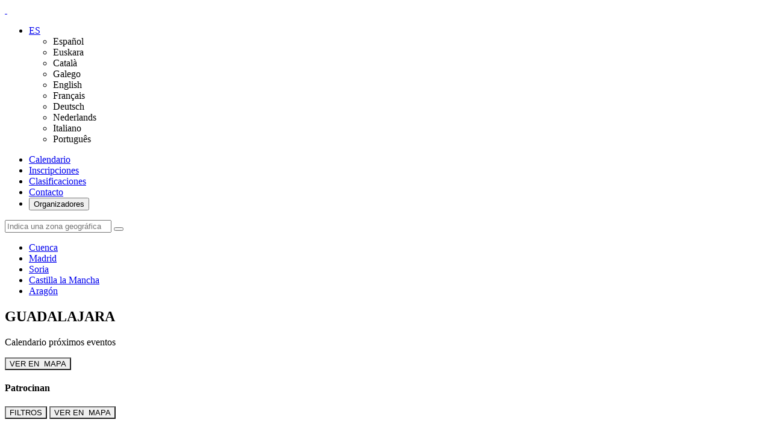

--- FILE ---
content_type: text/html; charset=UTF-8
request_url: https://www.buscametas.com/calendario/btt/guadalajara/
body_size: 62453
content:


<!DOCTYPE html>
<html lang="es">

<head>
    
	<meta charset="utf-8">
	<meta http-equiv="X-UA-Compatible" content="IE=edge">
	<meta name="viewport" content="width=device-width, initial-scale=1">
    <meta name="author" content="Buscametas" />
	
	<title>Calendario Guadalajara</title>
    <meta name="description" content="Todos los eventos deportivos de Guadalajara." />

	<meta property="og:site_name" content="Buscametas" />
	<meta property="og:title" content="Calendario Guadalajara" />
	<meta property="og:type" content="article" />
	<meta property="og:url" content="https://www.buscametas.com/calendario/zona/guadalajara/" />
	<meta property="og:image" content="https://www.buscametas.com/modulos/calendario/img/rrss.jpg" />
	<meta property="og:description" content="Todos los eventos deportivos de Guadalajara." />

	<meta name="twitter:card" content="summary_large_image" />
	<meta name="twitter:site" content="@buscametas" />
	<meta name="twitter:creator" content="@buscametas" />
	<meta name="twitter:domain" content="buscametas.com" />
	<meta name="twitter:title" content="Calendario Guadalajara" />
	<meta name="twitter:description" content="Todos los eventos deportivos de Guadalajara." />
	<meta name="twitter:image" content="https://www.buscametas.com/modulos/calendario/img/rrss.jpg" />

    <link rel=”canonical” href=”https://www.buscametas.com/calendario/zona/guadalajara/” />

    <link rel="icon" type="image/png" href="/images/logo/favicon.png" />

    <!-- Stylesheets & Fonts -->
    <link href="/modulos/calendario/css/animate.min.css?v=1.23" rel="stylesheet">
    <link href="/modulos/calendario/css/fontawesome.css?v=1.23" rel="stylesheet">
    <link href="/modulos/calendario/css/plugins.css?v=1.23" rel="stylesheet">
    <link href="/modulos/calendario/css/style.css?v=1.23" rel="stylesheet">
    <link href="/modulos/calendario/css/theme.css?v=1.23" rel="stylesheet">
    <link href="/modulos/calendario/plugins/range-slider/rangeslider.css?v=1.23" rel="stylesheet">
    <link href="/modulos/calendario/css/customScrollbar.min.css?v=1.23" rel="stylesheet">
    <link href="/modulos/calendario/css/swiper-bundle.min.css?v=1.23" rel="stylesheet">
    <link href="/modulos/calendario/css/custom.css?v=1.23" rel="stylesheet">
    <link href="/modulos/calendario/css/custom2.css?v=1.23" rel="stylesheet">

    <link rel="stylesheet" href="https://cdnjs.cloudflare.com/ajax/libs/jquery-confirm/3.3.2/jquery-confirm.min.css">

	<script src="https://d3js.org/d3.v5.min.js"></script>

    <link rel="stylesheet" href="https://unpkg.com/leaflet@1.7.1/dist/leaflet.css" integrity="sha512-xodZBNTC5n17Xt2atTPuE1HxjVMSvLVW9ocqUKLsCC5CXdbqCmblAshOMAS6/keqq/sMZMZ19scR4PsZChSR7A==" crossorigin=""/>
	
	<script src="https://unpkg.com/leaflet@1.7.1/dist/leaflet.js" integrity="sha512-XQoYMqMTK8LvdxXYG3nZ448hOEQiglfqkJs1NOQV44cWnUrBc8PkAOcXy20w0vlaXaVUearIOBhiXZ5V3ynxwA==" crossorigin=""></script>
    
    <script type="text/javascript" src="https://cdn.jsdelivr.net/gh/hosuaby/Leaflet.SmoothMarkerBouncing@v2.0.0/dist/bundle.js" crossorigin="anonymous"></script>

    <script>
        var enlace_rrss = "https://www.buscametas.com/calendario/zona/guadalajara/";
    </script>


	<script>
	(function(i,s,o,g,r,a,m){i['GoogleAnalyticsObject']=r;i[r]=i[r]||function(){
	(i[r].q=i[r].q||[]).push(arguments)},i[r].l=1*new Date();a=s.createElement(o),
	m=s.getElementsByTagName(o)[0];a.async=1;a.src=g;m.parentNode.insertBefore(a,m)
	})(window,document,'script','https://www.google-analytics.com/analytics.js','ga');

	ga('create', 'UA-126051584-1', 'auto');
	ga('send', 'pageview', 'Calendario');
	</script>

<!-- Google tag (gtag.js) -->
<script async src='https://www.googletagmanager.com/gtag/js?id=G-Y9TVFW8RB4'></script>
<script>
  window.dataLayer = window.dataLayer || [];
  function gtag(){dataLayer.push(arguments);}
  gtag('js', new Date());
  gtag('config', 'G-Y9TVFW8RB4', {
    page_title : 'Calendario'
  });
</script>

    
</head>

<body class="calendario">
    <!-- Body Inner -->
    <div class="body-inner">
        
        
        <!-- Header -->
        <header id="header"  data-fullwidth="true" data-transparent="false" class="header-always-fixed dark submenu-dark  header-logo-left">
            
    

    <div class="header-inner">
        <div class="container">

            <!--Logo-->
            <div id="logo">
                <a href="/">
                    <span class="logo-default"><img src="/modulos/calendario/img/bm-logo.png" alt="" style="height: 80px;"></span>
                    <span class="logo-dark"><img src="/modulos/calendario/img/bm-logo.png" alt="" style="height: 90px;"></span>
                </a>
            </div>
            <!--End: Logo-->

            <!--Header Extras-->
            <div class="header-extras m-l-5">
                <ul class="m-l-5">                           
                    <li>
                        <div class="p-dropdown">
                            <a href="#"><i class="icon-globe"></i><span>ES</span></a>
                            <ul class="p-dropdown-content">
                                
              <li><a class="dropdown-item" onclick="change_idioma('ES');">Español</a></li>
              <li><span class="text-grey m-l-10">Euskara</span></li>
              <li><span class="text-grey m-l-10">Català</span></li>
              <li><span class="text-grey m-l-10">Galego</span></li>
              <li><span class="text-grey m-l-10">English</span></li>
              <li><span class="text-grey m-l-10">Français</span></li>
              <li><span class="text-grey m-l-10">Deutsch</span></li>
              <li><span class="text-grey m-l-10">Nederlands</span></li>
              <li><span class="text-grey m-l-10">Italiano</span></li>
              <li><span class="text-grey m-l-10">Português</span></li>
                 
                                
<!--
              <li><a class="dropdown-item" onclick="change_idioma('CA');">Català</a></li>
              <li><a class="dropdown-item" onclick="change_idioma('EU');">Euskara</a></li>
              <li><a class="dropdown-item" onclick="change_idioma('GA');">Galego</a></li>
              <li><a class="dropdown-item" onclick="change_idioma('EN');">English</a></li>
              <li><a class="dropdown-item" onclick="change_idioma('FR');">Français</a></li>
              <li><a class="dropdown-item" onclick="change_idioma('DE');">Deutsch</a></li>
              <li><a class="dropdown-item" onclick="change_idioma('NE');">Nederlands</a></li>
              <li><a class="dropdown-item" onclick="change_idioma('IT');">Italiano</a></li>
              <li><a class="dropdown-item" onclick="change_idioma('PO');">Português</a></li>                                
-->
                            </ul>
                        </div>
                    </li>
                </ul>
            </div>
            <!--end: Header Extras-->

            <!--Navigation Resposnive Trigger-->

            <div id="mainMenu-trigger">
                <a class="lines-button x"><span class="lines"></span></a>
            </div>
            <div id="mainMenu" >
                <div class="container">
                    
                    <nav  class="d-flex float-none justify-content-between">
                        
                        <ul class="d-flex align-items-center position-menu ">
                        </ul>
                        
                        
                        <ul class="d-flex align-items-center mr-0 mr-lg-50"> 
                            <li class="menu-item"><a href="/calendario/">Calendario</a></li>
                            <li class="menu-item"><a href="/inscripciones/">Inscripciones</a></li>  
<!--                            <li class="menu-item"><a href="/streaming/">Streaming</a></li>-->
                            <li class="menu-item"><a href="/clasificaciones/">Clasificaciones</a></li>
                            <li class="menu-item"><a href="#" data-bs-target="#modal_contacto" data-bs-toggle="modal" >Contacto</a></li>
                            <li class="menu-item"><a href="/servicios/"><button type="button" class="btn btn-roundeded btn-reveal btn-reveal-left"><span>Organizadores</span><i class="icon-chevron-right"></i></button></a></li>
                        </ul>
                    </nav>
                </div>
            </div>
            <!--end: Navigation-->
        </div>
    </div>


        </header>
        <!-- end: Header -->
        
<div class="topbar" data-bg-parallax="/modulos/calendario/img/patterns/pattern-header-2.png" style="background-size: cover; position: relative;"><div class="parallax-container img-loaded" data-bg="/modulos/calendario/img/patterns/pattern-header-2.png" data-velocity="-.140" style="background: url(/modulos/calendario/img/patterns/pattern-header-2.png);" data-ll-status="loaded"></div>
            <div class="bg-overlay " style="opacity: .8;"></div>  
            
      

            <div class=" py-3 bg-secondary ligth">
                <div class="container">
                    <div class=" row align-items-center">
                        
                        <div class="widget  widget-newsletter  col-12 col-sm-5 col-md-6 mb-0">
                            <div id="widget-search-form-sidebar">
                                <div class="input-group">

                        <div class="widget  widget-newsletter  col-12 mb-0">
                            <div id="widget-search-form-sidebar">
                                <div class="input-group">
                                    <input type="search" aria-required="true" autocomplete="off" id="text-busqueda" name="text-busqueda" class="form-control widget-search-form location" placeholder="Indica una zona geográfica">
                                    <button id="location-btn" class="btn btn-primary  mb-0"><i class="icon icon-search"></i></button>
                                </div>
                            </div>
                        </div>   
                                    
                    <div class="bloque_busqueda d-none col-12 col-md-12 mb-2 mb-md-0 pe-5">

                        <ul data-list="" class="c-autocomplete__list sb-autocomplete__list sb-autocomplete__list-with_photos -visible ul_busqueda" role="listbox" aria-label="Lista de zonas" style="">
                            
                        </ul> 

                    </div>                                      
                                    
                                </div>
                            </div>
                        </div>   

                       
                        
                        <div class="grid-filter gf-light gf-outline  mb-0 col-12 col-sm-5 col-md-6 w-auto d-flex">                            
                            <ul class="mb-0">                                
    
            <li class=""><a href="/calendario/zona/cuenca/" class="otro-destino">Cuenca</a></li>    
        
            <li class=""><a href="/calendario/zona/madrid/" class="otro-destino">Madrid</a></li>    
        
            <li class=""><a href="/calendario/zona/soria/" class="otro-destino">Soria</a></li>    
        
            <li class=""><a href="/calendario/zona/castilla-la-mancha/" class="otro-destino">Castilla la Mancha</a></li>    
        
            <li class=""><a href="/calendario/zona/aragon/" class="otro-destino">Aragón</a></li>    
                                </ul>
                        </div>
                    </div>
                    
                </div>            
            </div>


    
            <section class="p-50" data-bg-parallax="/modulos/calendario/img/patterns/pattern-header-2.png" style="background-size: cover;"><div class="parallax-container img-loaded" data-bg="/modulos/calendario/img/patterns/pattern-header-2.png" data-velocity="-.140" style="background: url(/modulos/calendario/img/patterns/pattern-header-2.png);" data-ll-status="loaded"></div>
                <div class="bg-overlay " style="opacity: .8;"></div>
                <div class="container">
                    <div class="d-flex align-items-center">
                        <div class="page-title text-light d-flex flex-column">
                            <h1 class="mb-0">GUADALAJARA</h1>
                            <p class="lead mb-0">Calendario próximos eventos</p>
                        </div>
<!--
                        <div class="d-flex rrss-content">
                            <div class="social-icons social-icons-medium social-icons-rounded social-icons-colored">
                                <ul>                                
                                    <li class="social-facebook"><a href="javascript:void(0)" onclick="compartir_url('facebook');"><i class="fab fa-facebook-f"></i></a></li>
                                    <li class="social-twitter"><a href="javascript:void(0)" onclick="compartir_url('twitter');"><i class="fab fa-twitter"></i></a></li>
                                    <li class="social-whatsup"><a href="whatsapp://send?text=https://www.buscametas.com/calendario/zona/guadalajara/" class="whatsapp" onclick="compartir_url('whatsapp');"><i class="fab fa-whatsapp"></i></a></li>
                                    <li class="social-instagram"><a href="https://www.instagram.com/?url=https://www.buscametas.com/" onclick="compartir_url('instagram');"><i class="fab fa-instagram"></i></a></li>                                
                                </ul>
                            </div>
                        </div>
-->
                    </div>
                </div>
            </section>
    
        <div class="calendar-toolbar-button d-none d-lg-block"> 
            <div class="container d-flex" >
                <div class="width-n">
                    <button style="border-radius: 0;" type="button" class="calendar-toolbar-button__map btn btn-light btn-creative  border-1 border-dark " data-bs-target="#calendarMapModal" data-bs-toggle="modal"><span class="d-none d-sm-flex">VER EN&nbsp;</span> MAPA<i class="icon-map"></i></button>
                </div>
            </div>
        </div>     
    

            <section class=" py-3 background-grey ligth patrocinadores" >    
                <div class="container">
                    <div class="row client-logos row-description-clients carousel-description-style  align-items-center">
                        <div class="col-lg-2">
                            <div class="description">
                                <h4>Patrocinan</h4> 
                            </div>
                        </div>
                        <div class="col-lg-10">
                            
                            <div class="swiper mySwiperLogos">
                                <div class="swiper-wrapper align-items-center">
                                     
                                </div>                          
                            </div>      
                            
                        </div>
                    </div>
                </div>         
            </section>
    
        </div>  
        
            <div class="calendar-toolbar-button d-block d-lg-none"> 
                <div class="container d-flex" >
                    <div class="width-n">

                        <button style="border-radius: 0;" type="button" class="calendar-toolbar-button__filter btn btn-light btn-creative  border-1 border-dark  d-md-none d-flex">FILTROS<i class="icon-filter"></i></button>

                        
                        <button style="border-radius: 0;" type="button" class="calendar-toolbar-button__map btn btn-light btn-creative  border-1 border-dark " data-bs-target="#calendarMapModal" data-bs-toggle="modal"><span class="d-none d-sm-flex">VER EN&nbsp;</span> MAPA<i class="icon-map"></i></button>
                        
                    </div>
                </div>
            </div> 
        
<div id="calendar" class=" calendar m-b-100 mt-lg-5 m-t-30">
            <div class="container">               
                
                
                <div class="row">                    

                    <div class="col-12">                    
                    
                        <div class="row">                    
                    
                    <!-- Calendar filters -->
                    <div class="col-xl-3 col-lg-4 col-md-12 col-sm-12 flex-column filters-change overflow-auto">
                      <div class="">                    
                        
                        <div class="calendar-toolbar d-flex align-items-center mb-3 ">
                            <h4 class="calendar-toolbar__title d-flex">Filtrar por</h4>  
                            <button aria-hidden="true" data-bs-dismiss="modal" class="btn-close filter-modal m-l-50 d-sm-none" type="button">×</button>                             
                        </div>

                        
                        <div class="filter-container background-grey p-4 ">
                            <div class="filter-content">
                                
<form id="form_filtro" name="form_filtro">
                                    
                                <input type="hidden" id="zona" name="zona" value="guadalajara">               <input type="hidden" id="especial" name="especial" value="">                                
                                <input type="hidden" id="anteriores" name="anteriores" value="">    
    
                                <input type="hidden" id="distancia_min" name="distancia_min" value="0">    
    
                                <input type="hidden" id="distancia_max" name="distancia_max" value="100">    
    
                                <div class="filter-content__item form-group">
                                    <p class="filter-content__item__title">Modalidad</p>
                                    <div class=" filter-content__item__form modalidad_form">     
                                        
    
    <div class="form-check">
        <input class="form-check-input" value="" id="modalidad_RUN" name="modalidad_RUN" type="checkbox"  >
        <label class="form-check-label" for="modalidad_RUN">
            Running        </label>
    </div>
    
    <div class="form-check">
        <input class="form-check-input" value="" id="modalidad_TRA" name="modalidad_TRA" type="checkbox"  >
        <label class="form-check-label" for="modalidad_TRA">
            Trails        </label>
    </div>
    
    <div class="form-check">
        <input class="form-check-input" value="" id="modalidad_MAR" name="modalidad_MAR" type="checkbox"  >
        <label class="form-check-label" for="modalidad_MAR">
            Marchas a pie        </label>
    </div>
    
    <div class="form-check">
        <input class="form-check-input" value="" id="modalidad_CIC" name="modalidad_CIC" type="checkbox"  >
        <label class="form-check-label" for="modalidad_CIC">
            Ciclismo        </label>
    </div>
    
    <div class="form-check">
        <input class="form-check-input" value="on" id="modalidad_BTT" name="modalidad_BTT" type="checkbox" checked >
        <label class="form-check-label" for="modalidad_BTT">
            BTT        </label>
    </div>
    
    <div class="form-check">
        <input class="form-check-input" value="" id="modalidad_TRI" name="modalidad_TRI" type="checkbox"  >
        <label class="form-check-label" for="modalidad_TRI">
            Triatlón        </label>
    </div>
    
    <div class="form-check">
        <input class="form-check-input" value="" id="modalidad_DUA" name="modalidad_DUA" type="checkbox"  >
        <label class="form-check-label" for="modalidad_DUA">
            Duatlón        </label>
    </div>
    
    <div class="form-check">
        <input class="form-check-input" value="" id="modalidad_NAT" name="modalidad_NAT" type="checkbox"  >
        <label class="form-check-label" for="modalidad_NAT">
            Travesías a nado        </label>
    </div>
    
    <div class="form-check">
        <input class="form-check-input" value="" id="modalidad_CAN" name="modalidad_CAN" type="checkbox"  >
        <label class="form-check-label" for="modalidad_CAN">
            Canicross        </label>
    </div>
            
                                        
                                    </div>
                                </div>
                           
                                <div class="filter-content__item form-group">
                                    <p class="filter-content__item__title">Eventos desde</p>
                                    <div class="filter-modal">                                          
<!--                                        <input id="mes" name="mes" class="form-control" type="month" value="2026-01">-->
                                        <input id="desde" name="desde" class="form-control" type="date" value="2026-01-26">
                                    </div>
                                </div> 
                                
                                <div class="filter-content__item form-group">
                                    <p class="filter-content__item__title">Distancia</p>                                                                          
                                    <div class="filter-modal-range">                                          
                                        <input type="range" name="rangeInputModal" id="rangeInputModal" value="" for="rangeInput"> 
                                    </div>                                      
                                </div>    
   
    
                                <div class="justify-content-center d-flex d-sm-none">                                    
                                    <button aria-hidden="true" data-bs-dismiss="modal" type="button" class="btn btn-roundeded btn-dark  btn-outline px-5 boton_cerrar_filtro"><span>APLICAR</span></button>
                                    
                                </div>      

    
        </form>
                                
                            </div>
                        </div>
                          
      <div class="d-none d-sm-block">
    
    <div class="background-dark text-white nuevo-evento">
        <div class="col-lg-12 flex-column  sm-center">
            <p class="title">¿Quieres añadir un evento en nuestro calendario?<br><span>Es gratis</span>!</p>
             <a href="#" data-bs-target="#modal_nuevo" data-bs-toggle="modal" class="btn btn-light text-dark mt-3">Comenzar</a>
        </div>   
    </div>

      

<div class="m-0">
          
</div>          
          
      </div>
                          
<!--
                    <div class="col-12 m-t-50">
                        
                        <h5 class="text-left mt-3">PUBLICIDAD</h5>
                        
                        <div class="calendar-content-promos">
                        </div>                              
                                     
                    </div>                          
-->
                          
                      </div>
                    </div>     
                        
                    <!-- Calendar items -->
                    
                    <div class="center-calendar calendar-div">   
                        
                
                        <div class="calendar-toolbar d-flex align-items-center mb-4">
                            <h4 class="calendar-toolbar__title d-flex col-7"><span class="text-bold text-primary m-r-10 num_resultados"></span> eventos 
                            </h4> 
                            
                            <div class="btn btn-sm btn btn-roundeded btn-dark  btn-outline col-5 col-sm-3 text-center mt-2 d-sm-none btn-añadir" data-bs-target="#modal_nuevo" data-bs-toggle="modal" ><i class="icon icon-plus m-r-10"></i>Añadir evento</div>
                        </div>
  
                        
                        <div class="calendar-container ">
                            
                
<!--
                            <div class="legend-estados d-none d-sm-flex">
                                <span class="badge suspendido"><i class="icon icon-slash m-r-10"></i>Suspendido</span>
                                <span class="badge aplazado"><i class="icon icon-alert-triangle m-r-10"></i>Aplazado</span>
                                <span class="badge no-confirmado"><i class="icon icon-help-circle m-r-10"></i>Fecha no confirmada</span>
                                
                            </div>
-->
                

                            <div class="calendar-content-listado">
                            </div>                            

                        </div>                                
                    </div>
                            
                            
                    <div class="d-none d-lg-block background-grey aside-right  lateral-promos  ">   
                        
                         <div class="premium-div calendar-content-premium"> 

<div class="pt-4"></div>             
                        </div>  
                    </div>
                            
                            
                            
                    <div class="d-block col-12 d-sm-none">
    
    <div class="background-dark text-white nuevo-evento">
        <div class="col-lg-12 flex-column  sm-center">
            <p class="title">¿Quieres añadir un evento en nuestro calendario?<br><span>Es gratis</span>!</p>
             <a href="#" data-bs-target="#modal_nuevo" data-bs-toggle="modal" class="btn btn-light text-dark mt-3">Comenzar</a>
        </div>   
    </div>

                            
                    </div>
                            
                        </div>
                    </div>
                    
                </div>                            
                            
        </div>        
    </div>  
        
                            
        
            <!-- Footer -->
      
    <footer id="footer" class="inverted">
        <div class="footer-content">
            <div class="container">
                <div class="row justify-content-between">

                    <!-- START Footer links -->

                    <div class="col-lg-7">
                        <div class="row">
                            <div class="col-lg-5">
                                <div class="widget">
                                    <div class="widget-title">Deportista</div>
                                    <ul class="list">
                                        <li><a href="/calendario/">Calendario de eventos</a></li>
                                        <li><a href="/inscripciones/">Inscripciones</a></li>
                                        <li><a href="/streaming/">Streaming</a></li>
                                        <li><a href="/clasificaciones/">Clasificaciones</a></li> 
                                        <li><a href="https://www.toprutas.com">TopRutas</a></li>                                             
                                    </ul>
                                </div>
                            </div>
                            <div class="col-lg-7">
                                <div class="widget">
                                    <div class="widget-title">Organizador</div>
                                    <div class="d-flex justify-content-between">
                                        <ul class="list d-flex flex-column">
                                            <li><a href="/servicios/inscripciones/" target="_blank">Inscripciones</a></li>
                                            <li><a href="/servicios/webs/" target="_blank">Páginas web</a></li>
                                            <li><a href="/servicios/promo/" target="_blank">Promociona tu evento</a></li>
                                            <li><a href="/servicios/entrega/" target="_blank">Entrega de dorsales</a></li>
                                        </ul>
                                        <ul class="list d-flex flex-column">
                                            <li><a href="/servicios/crono/" target="_blank">Cronometraje</a></li>
                                            <li><a href="/servicios/clasificaciones/" target="_blank">Clasificaciones digitalizadas</a></li>
                                            <li><a href="/servicios/streaming/" target="_blank">Streaming</a></li>     
                                            <li><a href="/servicios/material/" target="_blank">Material promocional</a></li>
                                         
                                        </ul>
                                    </div>
                                </div>
                            </div>                                
                        </div>
                    </div>    

                    <!-- END Footer links -->

                    <!-- START Social links -->

                    <div class="col-lg-4 ml-auto">
                        <div class="widget  d-flex flex-column">
                            <div class="widget-title">Síguenos en:</div>
                            <div class=" mb-3 social-icons social-icons-large  social-icons-rounded social-icons-colored-hover">
                                <ul>
                                    <li class="social-facebook"><a href="https://www.facebook.com/Buscatusmetas/"><i class="fab fa-facebook-f"></i></a></li>
                                    <li class="social-twitter"><a href="https://twitter.com/buscametas"><i class="fab fa-twitter"></i></a></li>                                           
<!--                                    <li class="social-youtube"><a href="https://www.youtube.com/channel/UClRCVoh5AqJ6b-w8ZYWyEGw"><i class="fab fa-youtube"></i></a></li>-->
<!--                                    <li class="social-instagram"><a href="#"><i class="fab fa-instagram"></i></a></li>                                            -->
                                </ul>
                            </div>
                            <a href="#" data-bs-target="#modal_contacto" data-bs-toggle="modal" class="col-12" ><i class="icon icon-mail m-r-10"></i>Contacta con nosotros</a>                         
                        </div>
                    </div>

                    <!-- END Social links -->

                </div>
            </div>
        </div>
        <div class="copyright-content">
            <div class="container">
                <div class="copyright-text text-center">&copy; 2026 Buscametas. S.L. - Todos los derechos reservados. &nbsp;&nbsp;<a href="/legal/" rel="noopener">Aviso legal</a>&nbsp; &nbsp; <a href="/cookies/" rel="noopener">Política de cookies</a></div>
            </div>
        </div>
    </footer>
  
            <!-- end: Footer -->
            
        </div>
        <!-- end: Body Inner -->
    
    
<div id="msg_cookie" class="cookies">
	<div class="container">

		<h5 class="text-primary">ESTE SITIO UTILIZA COOKIES</h5>
		<p>Utilizamos cookies propias y de terceros para mejorar tu experiencia de navegación, analizar el uso que haces de nuestra web y poder ofrecerte nuestros servicios. Si continuas navegando, consideramos que aceptas su uso. Puedes obtener más información consultando nuestra <a class="text-primary" href="/cookies/">Política de Cookies</a>.</p> 

		<button type="button" class="btn btn-warning center-block">
			ACEPTAR COOKIES
		</button>
	</div>
</div>

    
<form name="form_contacto_org" id="form_contacto_org" method="post">
    
    <input type="hidden" class="d-none" id="tipo" name="tipo" value="SERV">
    
    <div class="modal fade modal-contacto" id="modal_contacto_org" tabindex="-1" role="modal" aria-labelledby="modal-label" aria-hidden="true" style="display: none;">
        <div class="modal-dialog modal-lg">
            <div class="modal-content">               
                <div class="modal-body">
                    <div class="row">
                        <div class="col-md-12">                            
                            <h4 class="text-secondary mb-0">Solicitar información.</h4>
                            <h4 class="mb-4">Déjanos tus datos y nos ponemos en contacto...</h4>

            <div class="contact-form col-12 mb-2">
              
                <div class="row">
                  <div class="form-group col-12 col-md-4">
                    <label for="nombre">Nombre <span title="required">*</span></label>
                    <input type="text" class="form-control form-control-lg" id="nombre" name="nombre" placeholder="Tu nombre" required="">
                  </div>
                  
                  <div class="form-group  col-12 col-md-4">
                    <label for="email">Email <span title="required">*</span></label>
                    <input type="email" class="form-control form-control-lg" id="email" name="email" placeholder="Tu correo electrónico" required="">
                  </div>
                  <div class="form-group  col-12 col-md-4">
                    <label for="telefono">Teléfono </label>
                    <input type="text" class="form-control form-control-lg" id="telefono" name="telefono" placeholder="Teléfono">
                  </div>
                </div>
                
                <div class="form-group">
                  <label for="carrera">Tu evento <span title="required">*</span></label>
                  <input type="text" class="form-control form-control-lg" id="carrera" name="carrera" placeholder="El nombre de tu evento" required="">
                </div>
                
                <div class="form-group">
                  <label for="comentarios">Mensaje</label>
                  <textarea id="comentarios" name="comentarios" class="form-control " rows="6" placeholder="¿En que podemos ayudarte?" required></textarea>
                </div>
              
            </div>
            
                            
                            <div class="form-check">
                                <input class="form-check-input border" id="aceptar-pol2" required type="checkbox">
                                <label class="form-check-label" for="aceptar-pol2">Acepto y confirmo la <a href="/legal/" target="_blank">Política de Privacidad</a></label>
                            </div>
                        </div>
                    </div>
                </div>
                <div class="modal-footer text-center justify-content-center">
                    <button type="button" class="btn btn-light bg-white border-0 m-r-30" data-bs-dismiss="modal">Cancelar</button>
                    <button type="submit" class="btn btn-secondary" id="bt_send_contacto">Enviar</button>
                </div>
            </div>
        </div>
    </div>
                
</form>  

<form name="form_contacto_tel" id="form_contacto_tel" method="post">
    
    <input type="hidden" class="d-none" id="tipo" name="tipo" value="SERV_TEL">

    <div class="modal fade modal-contacto" id="modal_contacto_tel" tabindex="-1" role="modal" aria-labelledby="modal-label" aria-hidden="true" style="display: none;">
        <div class="modal-dialog modal-lg">
            <div class="modal-content">               
                <div class="modal-body">
                    <div class="row">
                        <div class="col-md-12">                            
                            <h4 class="text-secondary mb-0">Te llamamos</h4>
                            <h4 class="mb-4">Déjanos tus datos y nos ponemos en contacto...</h4>

            <div class="contact-form col-12 mb-2">
              
                <div class="row">
                  <div class="form-group col-12 col-md-4">
                    <label for="nombre">Nombre <span title="required">*</span></label>
                    <input type="text" class="form-control form-control-lg" id="nombre" name="nombre" placeholder="Tu nombre" required="">
                  </div>
                  
                  <div class="form-group  col-12 col-md-4">
                    <label for="email">Email <span title="required">*</span></label>
                    <input type="email" class="form-control form-control-lg" id="email" name="email" placeholder="Tu correo electrónico" required="">
                  </div>
                  <div class="form-group  col-12 col-md-4">
                    <label for="telefono">Teléfono <span title="required">*</span></label>
                    <input type="text" class="form-control form-control-lg" id="telefono" name="telefono" placeholder="Teléfono" required="">
                  </div>
                </div>
                
                <div class="row">
                  <div class="form-group col-12">
                    <label for="horario">Horario </label>
                    <input type="text" class="form-control form-control-lg" id="horario" name="horario" placeholder="¿A que hora te llamamos?">
                  </div>
                </div>                
                
                <div class="form-group">
                  <label for="carrera">Tu evento <span title="required">*</span></label>
                  <input type="text" class="form-control form-control-lg" id="carrera" name="carrera" placeholder="El nombre de tu evento" required="">
                </div>
                
                <div class="form-group">
                  <label for="comentarios">Mensaje</label>
                  <textarea id="comentarios" name="comentarios" class="form-control " rows="6" placeholder="¿En que podemos ayudarte?" required></textarea>
                </div>
              
            </div>
            
                            
                            <div class="form-check">
                                <input class="form-check-input border" id="aceptar-pol3" required type="checkbox">
                                <label class="form-check-label" for="aceptar-pol3">Acepto y confirmo la <a href="/legal/" target="_blank">Política de Privacidad</a></label>
                            </div>
                        </div>
                    </div>
                </div>
                <div class="modal-footer text-center justify-content-center">
                    <button type="button" class="btn btn-light bg-white border-0 m-r-30" data-bs-dismiss="modal">Cancelar</button>
                    <button type="submit" class="btn btn-secondary" id="bt_send_contacto">Enviar</button>
                </div>
            </div>
        </div>
    </div>
                
</form>  

<form name="form_contacto" id="form_contacto" method="post">
    
    <input type="hidden" class="d-none" id="tipo" name="tipo" value="BUSCAMETAS">

    <div class="modal fade modal-contacto" id="modal_contacto" tabindex="-1" role="modal" aria-labelledby="modal-label" aria-hidden="true" style="display: none;">
        <div class="modal-dialog modal-lg">
            <div class="modal-content">               
                <div class="modal-body">
                    <div class="row">
                        <div class="col-md-12">                            
<!--                            <h4 class="text-secondary mb-0">Formulario de contacto.</h4>-->
                            
        <div class="col-12 mb-3">
            <a href="mailto:contacto@buscametas.com" class="link"><i class="icon icon-mail text-dark m-r-10"></i> contacto@buscametas.com</a>
        </div>
                            
                            <h4 class="mb-4">¿En que podemos ayudarte?</h4>

            <div class="contact-form col-12 mb-2">
              
                <div class="row">
                  <div class="form-group col-12 col-md-4">
                    <label for="nombre">Nombre <span title="required">*</span></label>
                    <input type="text" class="form-control form-control-lg" id="nombre" name="nombre" placeholder="Tu nombre" required="">
                  </div>
                  
                  <div class="form-group  col-12 col-md-4">
                    <label for="email">Email <span title="required">*</span></label>
                    <input type="email" class="form-control form-control-lg" id="email" name="email" placeholder="Tu correo electrónico" required="">
                  </div>
                  <div class="form-group  col-12 col-md-4">
                    <label for="telefono">Teléfono </label>
                    <input type="text" class="form-control form-control-lg" id="telefono" name="telefono" placeholder="Teléfono">
                  </div>
                </div>
                
                <div class="form-group">
                  <label for="carrera">Tu evento <span title="required">*</span></label>
                  <input type="text" class="form-control form-control-lg" id="carrera" name="carrera" placeholder="El nombre de tu evento" required="">
                </div>
                
                <div class="form-group">
                  <label for="comentarios">Mensaje</label>
                  <textarea id="comentarios" name="comentarios" class="form-control " rows="6" placeholder="¿En que podemos ayudarte?" required></textarea>
                </div>
              
            </div>
            
                            
                            <div class="form-check">
                                <input class="form-check-input border" id="aceptar-pol4" required type="checkbox">
                                <label class="form-check-label" for="aceptar-pol4">Acepto y confirmo la <a href="/legal/" target="_blank">Política de Privacidad</a></label>
                            </div>
                        </div>
                    </div>
                </div>
                <div class="modal-footer text-center justify-content-center">
                    <button type="button" class="btn btn-light bg-white border-0 m-r-30" data-bs-dismiss="modal">Cancelar</button>
                    <button type="submit" class="btn btn-secondary" id="bt_send_contacto">Enviar</button>
                </div>
            </div>
        </div>
    </div>
                
</form>  

<form name="form_nuevo" id="form_nuevo" method="post">
    
    <div class="modal fade modal-contacto" id="modal_nuevo" tabindex="-1" role="modal" aria-labelledby="modal-label" aria-hidden="true" style="display: none;">
        <div class="modal-dialog modal-lg">
            <div class="modal-content">               
                <div class="modal-body">
                    <div class="row">
                        <div class="col-md-12">                            
                            <h4 class="text-secondary mb-0">Añadir nuevo evento.</h4>
                            <h4 class="mb-4">Danos más información y lo publicamos.</h4>

            <div class="contact-form col-12 mb-2">
              
                <div class="form-group">
                  <label for="carrera">Nombre del evento <span title="required">*</span></label>
                  <input type="text" class="form-control form-control-lg" id="carrera" name="carrera" placeholder="El nombre de tu evento" required="">
                </div>
                
                <div class="form-group">
                  <label for="comentarios">Datos sobre el evento</label>
                  <textarea id="comentarios" name="comentarios" class="form-control " rows="6" placeholder="Indícanos el link de la prueba o información adicional" required></textarea>
                </div>
                
                <div class="row">
                  <div class="form-group col-12 col-md-4">
                    <label for="nombre">Nombre </label>
                    <input type="text" class="form-control form-control-lg" id="nombre" name="nombre" placeholder="Tu nombre">
                  </div>
                  
                  <div class="form-group  col-12 col-md-4">
                    <label for="email">Email</label>
                    <input type="email" class="form-control form-control-lg" id="email" name="email" placeholder="Tu correo electrónico">
                  </div>
                  <div class="form-group  col-12 col-md-4">
                    <label for="es_organizador">¿Eres el organizador?</label>
                    <select class="form-control form-control-lg" id="es_organizador" name="es_organizador" >
                      <option value="" selected></option>
                      <option value="S">Si</option>
                      <option value="N">No</option>
                    </select>
                  </div>
                </div>                
              
            </div>
            
                            
                            <div class="form-check">
                                <input class="form-check-input border" id="aceptar-pol5" required type="checkbox">
                                <label class="form-check-label" for="aceptar-pol5">Acepto y confirmo la <a href="/legal/" target="_blank">Política de Privacidad</a></label>
                            </div>
                        </div>
                    </div>
                </div>
                <div class="modal-footer text-center justify-content-center">
                    <button type="button" class="btn btn-light bg-white border-0 m-r-30" data-bs-dismiss="modal">Cancelar</button>
                    <button type="submit" class="btn btn-secondary" id="bt_send_contacto">Enviar</button>
                </div>
            </div>
        </div>
    </div>
                
</form>  
         
        
        <!-- Scroll top -->
        <a id="scrollTop"><i class="icon-chevron-up"></i><i class="icon-chevron-up"></i></a>
    
   

        
    <!-- modal -->
    <div class="modal fade " id="calendarMapModal" tabindex="-1" aria-labelledby="modal-label-3" aria-hidden="true" style="display: none;">
        <div class="modal-dialog modal-lg">
            <div class="modal-content overflow-hidden">               
                <button aria-hidden="true" data-bs-dismiss="modal" class="btn-close" type="button">×</button>               
                <div class="modal-body p-0 overflow-hidden">
                    <div  class=" calendar d-flex h-100 col-12">  
                        
                        <div class="filters p-0 d-none d-lg-flex hideLeft">
                            
                            <div class="filter-container background-grey col-12 h-100 overflow-auto" data-mcs-theme="dark">                               
                                <div class="calendar-toolbar d-flex align-items-center mb-3 d-none">
                                    <h5 class="calendar-toolbar__title d-flex m-r-50"><a href="#" class="hideAreaFilter"><i class="icon icon-chevron-left mr-2 mb-0"></i> Filtros de calendario</a></h5>                                       
                                </div>
                                <div class="filter-content mCustomScrollbar ">
                                    <div class="filter-content__item form-group">
                                        <p class="filter-content__item__title">Modalidad</p>
                                        <div class=" filter-content__item__form modalidad_form">

    
    <div class="form-check">
        <input class="form-check-input" value="" id="modalidad_RUN" name="modalidad_RUN" type="checkbox"  >
        <label class="form-check-label" for="modalidad_RUN">
            Running        </label>
    </div>
    
    <div class="form-check">
        <input class="form-check-input" value="" id="modalidad_TRA" name="modalidad_TRA" type="checkbox"  >
        <label class="form-check-label" for="modalidad_TRA">
            Trails        </label>
    </div>
    
    <div class="form-check">
        <input class="form-check-input" value="" id="modalidad_MAR" name="modalidad_MAR" type="checkbox"  >
        <label class="form-check-label" for="modalidad_MAR">
            Marchas a pie        </label>
    </div>
    
    <div class="form-check">
        <input class="form-check-input" value="" id="modalidad_CIC" name="modalidad_CIC" type="checkbox"  >
        <label class="form-check-label" for="modalidad_CIC">
            Ciclismo        </label>
    </div>
    
    <div class="form-check">
        <input class="form-check-input" value="on" id="modalidad_BTT" name="modalidad_BTT" type="checkbox" checked >
        <label class="form-check-label" for="modalidad_BTT">
            BTT        </label>
    </div>
    
    <div class="form-check">
        <input class="form-check-input" value="" id="modalidad_TRI" name="modalidad_TRI" type="checkbox"  >
        <label class="form-check-label" for="modalidad_TRI">
            Triatlón        </label>
    </div>
    
    <div class="form-check">
        <input class="form-check-input" value="" id="modalidad_DUA" name="modalidad_DUA" type="checkbox"  >
        <label class="form-check-label" for="modalidad_DUA">
            Duatlón        </label>
    </div>
    
    <div class="form-check">
        <input class="form-check-input" value="" id="modalidad_NAT" name="modalidad_NAT" type="checkbox"  >
        <label class="form-check-label" for="modalidad_NAT">
            Travesías a nado        </label>
    </div>
    
    <div class="form-check">
        <input class="form-check-input" value="" id="modalidad_CAN" name="modalidad_CAN" type="checkbox"  >
        <label class="form-check-label" for="modalidad_CAN">
            Canicross        </label>
    </div>
  
                                        </div>
                                    </div>
<!--
                                    <div class="filter-content__item form-group">
                                        <p class="filter-content__item__title">Distancia</p>
                                        <div class="filter-modal-range">                                          
                                            <input type="range" name="amount" id="rangeInputModal2" value="" for="rangeInput">  
                                        </div>
                                    </div>    
                                    <div class="justify-content-center d-flex">                                    
                                        <button type="button" class="btn btn-roundeded btn-dark  btn-outline px-5"><span>APLICAR</span></button>
                                    </div>  
-->
                                    
                                </div>
                            </div>                                        
                        </div>
                        
                        <div class="pruebas flex-column d-none d-lg-flex">
                            <div class="pruebas-container d-flex flex-column">
                                <div class="calendar-toolbar d-flex align-items-center mb-3 d-none">                                 
<!--                                    <button type="button" class="btn btn-dark  btn-outline  showAreaFilter mb-0"><span>Filtros</span><i class="icon icon-filter m-l-10 mb-0"></i><span class="active-filter"></span></button>-->
                                    <h5 class="calendar-toolbar__title d-flex">Pruebas encontradas (<span class="numPruebas num_resultados"></span>)</h5>                                       
                                </div>
<!--
                                <div class="legend-estados d-flex mt-2">
                                    <span class="badge suspendido">Suspendido</span>
                                    <span class="badge aplazado">Aplazado</span>
                                    <span class="badge no-confirmado">Fecha no confirmada</span>
                                </div>
-->
                                <div class="calendar-container d-flex h-100 mCustomScrollbar overflow-auto" data-mcs-theme="dark">   
                                    <div class="calendar-content calendar-content-map">

                                    </div>
                                </div> 
                                
                            </div>
                        </div>
                        
                        <div class="map_left_cards_loader_container d-none">
                            <div class=" map_left_cards__loader  map_left_cards__loader--light d-none d-sm-block ">
                                <div class="map_left_cards__loading-message">
                                    <div class="map_left_cards__loading-spinner"></div>
                                    Cargando eventos...
                                </div>
                            </div>
                        </div> 
                        
                        <div class="map d-flex p-0 hideLeft" id="map">                              

                        </div>

                        <div class="btn-mobile-filters  d-flex d-lg-none flex-column">
                            <button style="border-radius: 0;" type="button" class="calendar-toolbar-button__filter btn btn-light btn-creative  border-1 border-dark  d-lg-none d-flex mr-0">FILTROS<i class="icon-filter"></i></button>
                            <div class="prueba-mobile-selected d-none">
                                <div  class="calendar d-flex col-12">                          
                                    <div class="flex-column flex-column  d-lg-flex w-100 p-10 p-t-0">
                                        <div class="pruebas-container d-flex flex-column">  
                                            <div class="calendar-container d-flex w-100">   
                                                <div class="calendar-content calendar-content-unico w-100">                                                
                                                    
                                                    
                                                </div>
                                            </div> 
                                        </div>
                                    </div>
                                    
                                    
                                    
                                    
                                </div>
                            </div>
                        </div>
                        
                    </div>
                </div>
            </div>
        </div>
    </div>
    




 
    
        <!--Plugins-->
    
    <script src="/modulos/calendario/js/jquery.js?v=1.23"></script>
    <script src="/modulos/calendario/js/plugins.js?v=1.23"></script>
    <!--Template functions-->
    <script src="/modulos/calendario/js/functions.js?v=1.23"></script>
    <script src="/modulos/calendario/js/custom.js?v=1.23"></script>
    <script src="/modulos/calendario/js/main.js?v=1.23"></script>
    <script src="/modulos/calendario/js/swiper-bundle.min.js?v=1.23"></script>
    <script src="https://cdnjs.cloudflare.com/ajax/libs/jquery-confirm/3.3.2/jquery-confirm.min.js"></script>

    
 
        <script src="/modulos/calendario/js/calendario.js?v=1.23"></script>
        <script src="/modulos/calendario/js/eventos.js?v=1.23"></script>
        <script src="/modulos/calendario/js/customScrollbar.min.js?v=1.23"></script>
    
        <link href="/modulos/calendario/plugins/range-slider/rangeslider.css" rel="stylesheet">
        <script src="/modulos/calendario/plugins/range-slider/rangeslider.js"></script>
        <script src="/modulos/calendario/js/maps-index.js?v=1.23"></script>    
    
    
        <script>
            
            $("#calendarMapModal").on('show.bs.modal', function(){
                $(".prueba-mobile-selected").addClass("d-none");
                desactivar_marker();
                eliminar_marcadores();
                
                if(eventos.count>0){
                     cargar_mapa_eventos();
                     actualizar_mapa();                    
                }else{
                    setTimeout(function() {
                     cargar_mapa_eventos();
                     actualizar_mapa();
                    }, 1000);    
                }
    
            }); 
            
            $("#calendarMapModal").on('hidden.bs.modal', function(){
                  desactivar_marker();       
            });             
            
            idioma = 'ES';

setCookie("zona", "guadalajara", 365);          
            
            setCookie("calendario-modal", true, 100);  
        	
            get_datos_buscador('ES');

            $("#text-busqueda" ).on("input", function(){
                actualizar_busqueda($("#text-busqueda" ).val());
            });

            
            get_eventos();
            
        
        // custom scrollbar
        (function($){
            $(window).on("load",function(){
                $(".content").mCustomScrollbar();
                
                $('.hideAreaFilter').on('click', function(){
                    $('.showAreaFilter').show();
                    $('.filters').addClass('hideLeft');
                    $('.map').addClass('hideLeft');
                });
                
                $('.showAreaFilter').on('click', function(){
                    $('.showAreaFilter').hide();
                    $('.filters').removeClass('hideLeft');
                    $('.map').removeClass('hideLeft');
                });
                
                $('.calendar-toolbar-button__filter').on('click', function(){
                    filtro_mapa = true;
                    $('.filters-change').css('display' ,' flex');
                });
                
                $('.btn-close.filter-modal').on('click', function(){
                    $('.filters-change').css('display' ,' none');
                });
                
                $('.boton_cerrar_filtro').on('click', function(){
                    $(".prueba-mobile-selected").addClass("d-none");
                    desactivar_marker();
                    eliminar_marcadores();
                    get_eventos();
                    $('.filters-change').css('display' ,' none');

                });
                
                
                
        $(".swiper-wrapper").removeClass("d-none");
                var swiper = new Swiper(".mySwiperLogos", {
                    slidesPerView: "4",
                    spaceBetween: 30,
                    centeredSlides: false,
                    dots: false,
                    loop: false,
                    autoplay: {
                        delay: 1500,
                        disableOnInteraction: false,
                    },
                    breakpoints: {
                        320: {
                            slidesPerView: 3,
                            spaceBetween: 10,
                        },
                        540: {
                            slidesPerView: 4,
                            spaceBetween: 20,
                        },
                        768: {
                            slidesPerView: 4,
                            spaceBetween: 20,
                        },
                        1024: {
                            slidesPerView: 4,
                            spaceBetween: 80,
                        },
                    },
                    
                });
                
            });
        })(jQuery);
            
                // range & step
                
                $('#rangeInputModal2').ionRangeSlider({
                    type: "double",
                    grid: true,
                    min: 0,
                    max: 100,
                    from: 0,
                    to: 100
                });
                $('#rangeInputModal').ionRangeSlider({
                    type: "double",
                    grid: true,
                    min: 0,
                    max: 100,
                    from: 0,
                    to: 100,
                    
                    onFinish: function (data) {
                        $("#distancia_min").val(data.from);
                        $("#distancia_max").val(data.to);
                        
                        if(es_movil()){

                        }else{
                            get_eventos();
                        }                        
                    },
                    
                });            
        
        
    </script>    
    
    </body>
    
    </html>

